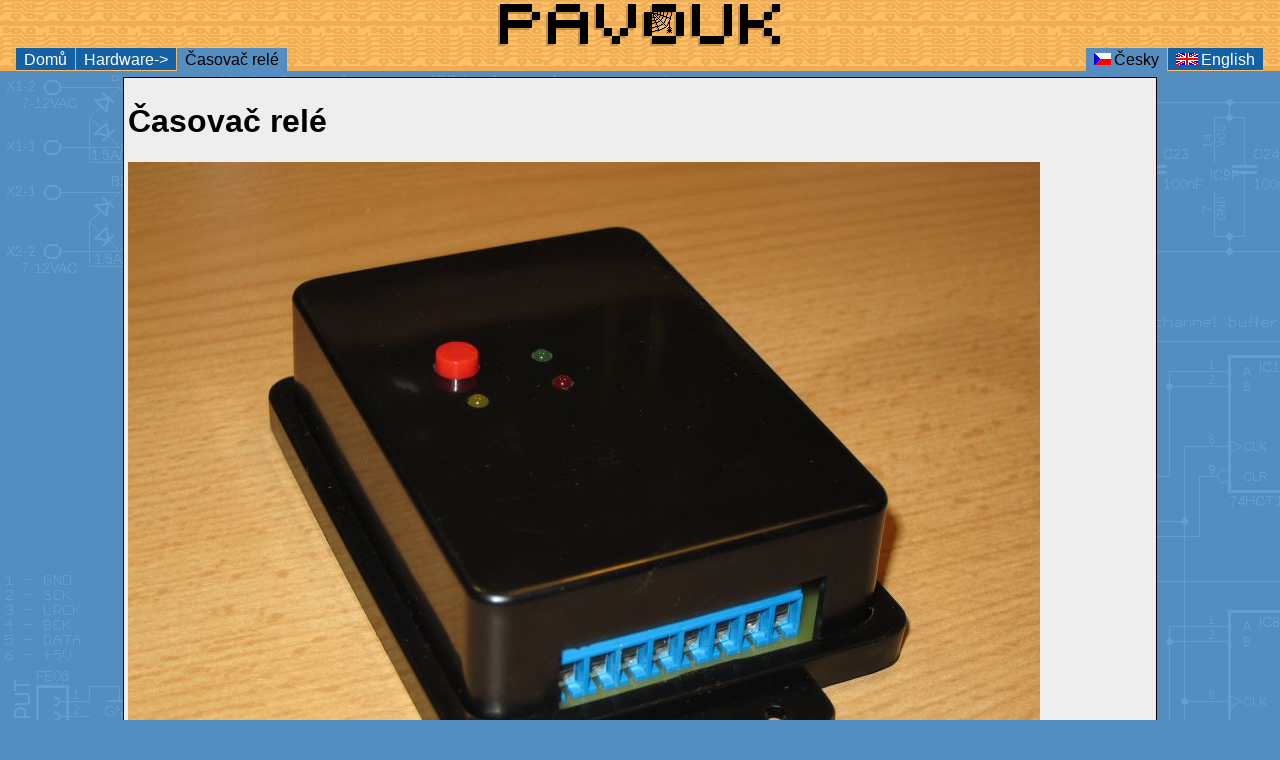

--- FILE ---
content_type: text/html
request_url: http://www.pavouk.org/hw/relaytimer/index.html
body_size: 9577
content:
<!DOCTYPE html PUBLIC "-//W3C//DTD XHTML 1.0 Strict//EN"
	"http://www.w3.org/TR/xhtml1/DTD/xhtml1-strict.dtd">
<html xmlns="http://www.w3.org/1999/xhtml" xml:lang="cs" lang="cs">
<head>
	<meta http-equiv="Content-Type" content="text/html; charset=UTF-8" />
	<meta name="author" content="Pavel Ruzicka; pavouk[at]pavouk.org" />
	<meta name="keywords" content="Guitar Control" />
	<link rel="shortcut icon" type="image/x-icon" href="../../img/favicon.ico" />
	<link rel="stylesheet" type="text/css" href="../../css/pavouk.css" />
	<title>Časovač relé</title>
</head>
<body>
<div id="div_top">
	<div><img class="center" src="../../img/pavouk-logo.png" alt="Pavouk logo" /></div>
	<div class="menu">
		<ul>
			<li><a href="../../index.html">Domů</a></li>
			<li><a href="../index.html">Hardware-&gt;</a></li>
			<li class="sel"><a href="index.html">Časovač relé</a></li>
		</ul>
		<ul class="right">
			<li><a href="en_index.html"><img src="../../img/gbflag.png" alt="gb flag" />English</a></li>
			<li class="sel"><a href="index.html"><img src="../../img/czflag.png" alt="cz vlajka" />Česky</a></li>
		</ul>
	</div>
	<div class="menuline">&nbsp;</div>
</div>
<div class="wide">
<h1>Časovač relé</h1>
<p>
<a href="IMG_6812.JPG">
<img src="IMG_6812small.jpg" alt="Časovač relé" title="Časovač relé" />
</a>
</p>
<h2>Menu</h2>
<ul>
	<li><a href="#intro">Úvod</a></li>
	<li><a href="#description">Popis zapojení</a></li>
	<li><a href="#schematics">Schéma zapojení</a></li>
	<li><a href="#pcb">Plošný spoj</a></li>
	<li><a href="#photos">Fotografie</a></li>
	<li><a href="#parts">Součástky</a></li> 
	<li><a href="#links">Odkazy</a></li> 
	<li><a href="#end">Závěr</a></li> 
</ul>
<h2><a name="intro">Úvod</a></h2>
<p>
Kamarád mne požádal o vyřešení problému s odvlhčovačem, který po výpadku
napájení sám nenaběhne a je potřeba k němu fyzicky přijít a tlačítkem
ho zapnout, případně dvojitým stiskem jiného tlačítka přepnout jeho režim.
Jako jedno z řešení se nabízelo postavit obvod, který po zapnutí sítě
simuluje stisknutí tlačítek v požadovaném pořadí.
</p>
<h3><a name="description">Popis zapojení</a></h3>
<p>
Zapojení používá známý obvod IC1 555 v astabilním zapojení.
Rezistory R1, R2 a kondenzátor C2 určují generovanou frekvenci.
Je nastavena přibližně na 1Hz. Výstup oscilátoru je přiveden na hodinový vstup
dekadického čítače IC2 4017. Na výstupech Q0 až Q9 se postupně objevuje log.1
na dobu jedné periody. Poslední výstup Q9 je přiveden na R4 a tranzistor Q1,
který způsobí zablokování oscilátorů a čítač se tím zastaví. Opětovné spuštění
je možné odpojením napájení, nebo stisknutím tlačítka RESET. Reset vynuluje také
výstup Q9 a po zavření tranzistoru Q1 se odblokuje oscilátor. Do zapojení jsem
musel přidat kondenzátor C6, který zajistí správné zresetování dekadického
čítače po připojení napájecího napětí. Rezistor R11 v sérii s tlačítkem omezuje
vybíjecí proud kondenzátoru C6. Rezistory R3 a R9 zajišťují správnou logickou
hodnotu na reset signálech. Kondenzátor C4 zajišťuje lepší stabilitu obvodu 555.
C5 blokuje napájení obvodu 4017. Na výstupy Q1 až Q8 je možné připojit přes diody
výkonové obvody jednoho, druhého, nebo obou relé. Já jsem osadil diody D1, D3
a D5, které zajistí jedno sepnutí relé K1 a dvě sepnutí relé K2.
Rezistory R5 a R6 omezují proud do bází NPN tranzistorů Q2 a Q3, které spínají
cívky relé. D9 a D10 chrání tranzistory před zápornými špičkami při rozpojení
relé. Paralelně ke každému relé je připojena LED dioda se sériovým rezistorem,
aby bylo vidět, kdy je které relé sepnuté. Na svorkovnice jsou vyvedeny spínací
i rozpínaci kontakty jednoho z výstupu relé.
</p>
<p>
Zapojení obsahuje i kompletní napájecí zdroj. Je použitý miniaturní síťový
transformátor, pojistka, můstkový usměrňovač a filtrační a blokovací kondenzátor
C1 a C3. Obvod nemá vůbec stabilizaci napětí. To kolísá až o několik voltů
v závislosti na odběru celého obvodu a s vypnutými relé má přes 20 voltů.
V tomto zapojení nám to ovšem nevadí. Přítomnost napájecího napětí indikuje
LED3. Transformátor obsahuje tepelnou pojistku, která se při přehřátí přepálí,
takže stačí tavná pojistka pouze na sekundární straně.
</p>
<p>
Pokud chceme, aby zapojení čítalo stále dokola a nezastavilo se, tak vynecháme
tranzistor Q1 a případně také rezistor R4. Můžeme také vyvést ven výstupy Q1
až Q8 a pomocí tranzistorů spínat např. žárovky, nebo LED diody a mít běžící
světlo. Místo 8 tranzistorů můžeme použít např. tranzistorové pole ULN2803.
</p>
<h3><a name="schematics">Schéma zapojení</a></h3>
<p>
<img class="center" src="relay_timer_sch.png" alt="Schéma zapojení" />
<a href="relay_timer_sch.pdf">schéma ve formátu PDF</a>
<a href="relay_timer.sch">schéma ve formátu Eagle 6</a>
</p>
<h3><a name="compview">Osazovací plán</a></h3>
<p>
<img class="center" src="relay_timer_brd.png" alt="Osazovací plán" />
</p>
<h3><a name="pcb">Plošný spoj</a></h3>
<p>
Plošný spoj je jednostranný a neobsahuje žádnou drátovou propojku. Lze ho
vyrobit v amatérských podmínkách. Jeho rozměry jsou navrženy pro umístění
do plastové krabičky U-KM29B. Použitý cuprextit by měl být silný maximálně
1.5mm a vývody součástek je potřeba dost zkrátit, protože na desku těsně
přiléhá krycí víčko. Propojovací matice diod D1 až D8 má rozteč obvodu
DIL16, takže pokud chceme měnit varianty spínání, můžeme desku osadit paticí
a diody napájet do další patice, kterou tam budeme zasouvat dle potřeby.
Po osazení jsem zjistil, že tlačítko je zapojeno jinak, než bylo patrné
z katalogového listu a z eaglu. Upravil jsem desku tak, aby tlačítko fungovalo.
Oproti původní desce je tam navíc C6 a R11.
</p>
<p>
<img class="center" src="relay_timer_brd2.png" alt="Plošný spoj" />
</p>
<ul>
	<li><a href="relay_timer_brd.pdf">formát PDF</a></li>
	<li><a href="relay_timer.brd">formát Eagle6</a></li>
</ul>
<h3><a name="photos">Fotografie</a></h3>
<p>
<a href="IMG_6812.JPG"><img class="center" src="IMG_6812small.jpg" alt="V krabičce" title="V krabičce" /></a>
<a href="IMG_6816.JPG"><img class="center" src="IMG_6816small.jpg" alt="Osazená deska" title="Osazená deska" /></a>
<a href="IMG_6820.JPG"><img class="center" src="IMG_6820small.jpg" alt="Deska ze spodu" title="Deska ze spodu" /></a>
<a href="IMG_6822.JPG"><img class="center" src="IMG_6822small.jpg" alt="Rozebraná sestava" title="Rozebraná sestava" /></a>
<a href="IMG_6888.JPG"><img class="center" src="IMG_6888small.jpg" alt="S odvlhčovačem" title="S odvlhčovačem" /></a>
</p>
<h3><a name="parts">Součástky</a></h3>
<p>
Všechny součástky jsou běžně dostupné a neměl by být problém je koupit
ve většině maloobchodů se součástkami. LED diody jsou 2mA typy.
Použitá relé nejsou určená na síťové napětí, ale je možné je vyměnit
za silnější typ se stejnou paticí, pokud proud cívkou bude maximálně
10-20mA. Tlačítko mělo krátký hmatník, tak jsem koupil dva a jeden mačká druhý.
</p>
<table>
	<caption>Seznam součástek</caption>
	<tr> <th>označení</th> <th>hodnota a typ</th> <th>počet</th> </tr>
	<tr> <td>R1-R3</td> <td>10k</td> <td>3ks</td> </tr>
	<tr> <td>R4-R6</td> <td>100k</td> <td>3ks</td> </tr>
	<tr> <td>R7-R10</td> <td>4k7</td> <td>4ks</td> </tr>
	<tr> <td>R11</td> <td>150</td> <td>1ks</td> </tr>
	<tr> <td>C1, C2</td> <td>47uF/25V elektrolytický RM2.5</td> <td>2ks</td> </tr>
	<tr> <td>C3-C5</td> <td>100nF/100V keramický RM5</td> <td>3ks</td> </tr>
	<tr> <td>C6</td> <td>4u7/50V elektrolytický RM2.5</td> <td>1ks</td> </tr>
	<tr> <td>IC1</td> <td>NE555 DIL8</td> <td>1ks</td> </tr>
	<tr> <td>IC2</td> <td>4017 DIL16</td> <td>1ks</td> </tr>
	<tr> <td>B1</td> <td>B250C1500 můstkový usměrňovač</td> <td>1ks</td> </tr>
	<tr> <td>D1-D10</td> <td>1N4148</td> <td>10ks</td> </tr>
	<tr> <td>LED1</td> <td>LED 3mm 2mA červená</td> <td>1ks</td> </tr>
	<tr> <td>LED2</td> <td>LED 3mm 2mA žlutá</td> <td>1ks</td> </tr>
	<tr> <td>LED3</td> <td>LED 3mm 2mA zelená</td> <td>1ks</td> </tr>
	<tr> <td>Q1-Q3</td> <td>BC639 NPN</td> <td>3ks</td> </tr>
	<tr> <td>TR1</td> <td>Transformátor EI 20/10 230/12V 0.5VA</td> <td>1ks</td> </tr>
	<tr> <td>K1, K2</td> <td>Relé M4-12H</td> <td>2ks</td> </tr>
	<tr> <td>F1</td> <td>50mA pojistka do PCB</td> <td>1ks</td> </tr>
	<tr> <td>S1</td> <td>ZIPPY P1-2S-Z + 2x hmatník</td> <td>1ks</td> </tr>
	<tr> <td>X1-X4</td> <td>AK300/2</td> <td>4ks</td> </tr>
	<tr> <td>KRAB1</td> <td>U-KM29B</td> <td>1ks</td> </tr>
</table>
<h3><a name="links">Odkazy</a></h3>
<ul>
	<li><a href="http://home.cogeco.ca/~rpaisley4/LM555.html">http://home.cogeco.ca/~rpaisley4/LM555.html</a>
	Stránka s mnoha informacemi o obvodu 555.</li>
	<li><a href="http://www.ti.com/lit/ds/symlink/ne555.pdf">http://www.ti.com/lit/ds/symlink/ne555.pdf</a>
	Katalogový list obvodu NE555</li>
	<li><a href="http://www.ti.com/lit/ds/symlink/cd4017b.pdf">http://www.ti.com/lit/ds/symlink/cd4017b.pdf</a>
	Katalogový list obvodu 4017</li>
</ul>
<h3><a name="end">Závěr</a></h3>
<p>
Zapojení po vyřešení problému s resetem funguje spolehlivě. Konstrukci
lze použít i pro jiné účely, např. běžící světlo ve tvaru šipky.
</p>
</div>
<div id="div_bottom">
	<div class="copyright">
		&copy;2013 pavouk[at]pavouk.org
	</div>
</div>
</body>
</html>


--- FILE ---
content_type: text/css
request_url: http://www.pavouk.org/css/pavouk.css
body_size: 1945
content:
body {
	margin:0;
	padding: 0;
	font-family: Helvetica, Verdana, Arial, sans-serif;
	color: black;
	background-color: #548DBF;
	background-image:url('../img/background.png');
}
#div_top {
	color: black;
	background-color: #FFBF66;
	background-image:url('../img/topbg.png');
}
/* MENU */
.menu {
	padding: 0;
	width: 100%;
}
.menu ul {
	margin: 0 0 0 1em;
	padding: 0;
	list-style-type: none;
}
.menu ul li {
	float: left;
}
.menu ul.right {
	margin: 0 1em 0 0;
}
.menu ul.right li {
	float: right;
}
.menu ul.right a img {
	border: 0;
	margin-right: 0.2em;
}
.menu a {
	display: block;
	margin: 0 1px 0 0;
	padding: 0.2em 0.5em 0.05em 0.5em;
	text-decoration: none;
	color: white;
	background-color: #1561A6;
	border-bottom: 1px solid #FFBF66;
}
.menu a:hover {
	background-color: #97CEFF;
	color: black;
}
.menu ul li.sel a {
	background-color: #548DBF;
	color: black;
	border-bottom-color: #548DBF;
}
.menuline {
	clear: both;
	padding: 0;
	width: 100%;
	height: 4px;
	background-color: #548DBF;
	overflow: hidden;
}
/* IMG */
img.center {
	display: block;
	margin-left: auto;
	margin-right: auto;
	padding: 2px 0;
}
/* TABLE */
table {
	margin-left: auto;
	margin-right: auto;
	border-collapse: collapse;
	border: 2px solid black;
	background-color: white;
	color: black;
	font-size: small;
}
caption {
	font-weight: bold;
}
th {
	border: 1px solid gray;
	padding: 0.1em 0.3em;
	background-color: black;
	color: white;
}
td {
	border: 1px solid black;
	padding: 0.1em 0.3em;
}

/* DIV WIDE */
div.wide {
	width: 80%;
	padding: 4px 4px;
	margin: 2px;
	margin-left: auto;
	margin-right: auto;
	border: 1px solid black;
	background-color: #EEEEEE;
}
div.wide ul {
	list-style-position: outside;
}
div.wide ul a:link, div.wide ul a:visited {
	text-decoration: none;
	font-weight: bold;
}
div.wide ul a:hover {
	text-decoration: underline;
}
/* DIV BOTTOM */
#div_bottom {
	clear: both;
}
div.copyright {
	font-size: small;
	text-align: center;
}
